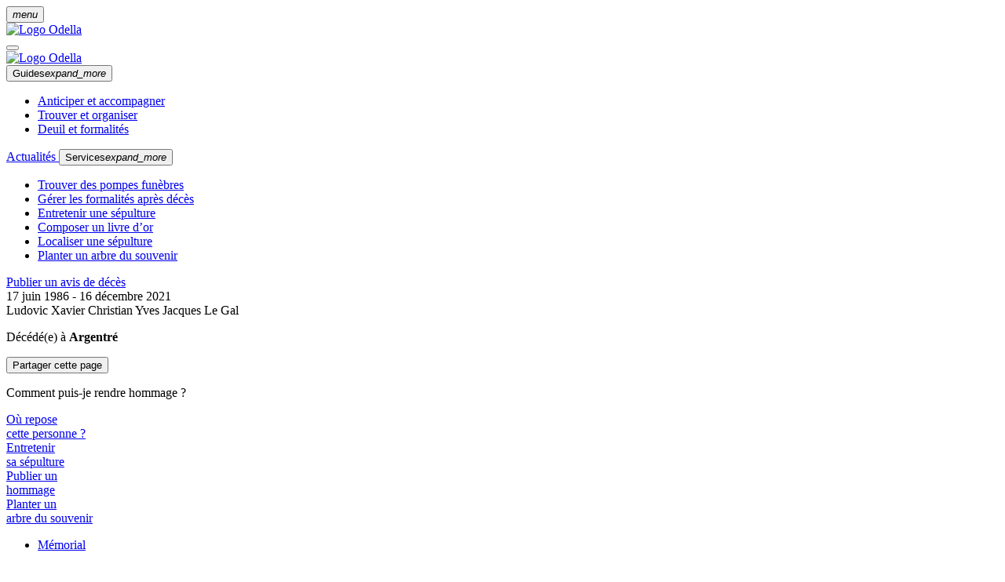

--- FILE ---
content_type: text/html; charset=UTF-8
request_url: https://www.odella.fr/avis-de-deces/le-gal-ludovic-xavier-christian-yves-jacques-2021-12-16-argentre-2759158/
body_size: 5960
content:
<!DOCTYPE html>
<html lang="fr">
    <head>
        <meta charset="UTF-8">
        <title>Avis de décès de mr Ludovic Xavier Christian Yves Jacques Le Gal - Odella.fr</title>
<meta name="description" content="Ludovic Xavier Christian Yves Jacques Le Gal, nous a quitté. Rendez-lui un dernier hommage et retrouvez toutes les informations liées à ses obsèques - Odella.fr" />

        <link rel="apple-touch-icon" sizes="57x57" href="/build/images/favicon/apple-icon-57x57.png">
        <link rel="apple-touch-icon" sizes="60x60" href="/build/images/favicon/apple-icon-60x60.png">
        <link rel="apple-touch-icon" sizes="72x72" href="/build/images/favicon/apple-icon-72x72.png">
        <link rel="apple-touch-icon" sizes="76x76" href="/build/images/favicon/apple-icon-76x76.png">
        <link rel="apple-touch-icon" sizes="114x114" href="/build/images/favicon/apple-icon-114x114.png">
        <link rel="apple-touch-icon" sizes="120x120" href="/build/images/favicon/apple-icon-120x120.png">
        <link rel="apple-touch-icon" sizes="144x144" href="/build/images/favicon/apple-icon-144x144.png">
        <link rel="apple-touch-icon" sizes="152x152" href="/build/images/favicon/apple-icon-152x152.png">
        <link rel="apple-touch-icon" sizes="180x180" href="/build/images/favicon/apple-icon-180x180.png">
        <link rel="icon" type="image/png" sizes="192x192"  href="/build/images/favicon/android-icon-192x192.png">
        <link rel="icon" type="image/png" sizes="32x32" href="/build/images/favicon/favicon-32x32.png">
        <link rel="icon" type="image/png" sizes="96x96" href="/build/images/favicon/favicon-96x96.png">
        <link rel="icon" type="image/png" sizes="16x16" href="/build/images/favicon/favicon-16x16.png">
        <meta name="msapplication-TileColor" content="#ffffff">
        <meta name="msapplication-TileImage" content="/build/images/favicon/ms-icon-144x144.png">
        <meta name="theme-color" content="#ffffff">
        <meta name="viewport" content="width=device-width, initial-scale=1">
        <link href="https://fonts.googleapis.com/css?family=Roboto:100,300,400,500,700,900" rel="stylesheet">
        <link rel="preload" href="/build/index.3fe0cee3.css" as="style">
        <link rel="stylesheet" href="/build/index.3fe0cee3.css">
            <link rel="stylesheet" href="/build/shareon.min.css">
    <link rel="stylesheet" href="/build/styles-slick.29d9f17d.css">
    <link rel="stylesheet" href="/build/styles-element-form.ce027e68.css">
            <!-- Google Tag Manager -->
<script type="text/javascript">
    (function(w,d,s,l,i){w[l]=w[l]||[];w[l].push({'gtm.start':
new Date().getTime(),event:'gtm.js'});var f=d.getElementsByTagName(s)[0],
j=d.createElement(s),dl=l!='dataLayer'?'&l='+l:'';j.async=true;j.src=
'https://www.googletagmanager.com/gtm.js?id='+i+dl;f.parentNode.insertBefore(j,f);
})(window,document,'script','dataLayer','GTM-M7R36FZ');
</script>
<!-- End Google Tag Manager -->
        </head>
    <body class="b2c-wrapper-show death-person-page">
            <!-- Google Tag Manager (noscript) -->
<noscript><iframe src="https://www.googletagmanager.com/ns.html?id=GTM-M7R36FZ"
                  height="0" width="0" style="display:none;visibility:hidden"></iframe></noscript>
<!-- End Google Tag Manager (noscript) -->
            <script id="flash-messages" type="application/json">
    []
</script>
            <div class="container-fluid">
        <div id="death-person" class="legacy-row" data-app="true">
            <div class="col-12 col-lg-4 p-0 z-index-max" id="personInfo">
                <div class="sticky-top-md">
                    <div class="menu-container">
                        <button class="btn btn-icon custom btn-menu" data-btn-toggle>
                            <i class="material-icons">menu</i>
                        </button>
                        <div class="logo-container mx-auto mb-md-2">
                            <a href="https://www.odella.fr/avis-de-deces/">
                                <img src="/build/images/logo_white.png" alt="Logo Odella">
                            </a>
                        </div>

                        <div class="menu-box p-3" data-menu-box>
                            <div class="menu-header">
                                <div class="d-flex align-items-center w-100">
                                    <button class="btn btn-icon custom btn-menu ms-2 pl-2 mt-4" data-btn-toggle>
                                        <i class="custom-icon icon-close size-l"></i>
                                    </button>
                                    <div class="logo-container mx-auto mb-md-2">
                                        <a href="https://www.odella.fr/avis-de-deces/">
                                            <img src="/build/images/logo_white.png" alt="Logo Odella">
                                        </a>
                                    </div>
                                </div>
                            </div>
                            <div class="menu-contents">
                                <div id="collapseMenuLink" class="collapse-menu-link">
                                    <button class="btn btn-link custom collapse-menu-link-item mb-2  collapsed" data-bs-toggle="collapse" data-bs-target="#collapseOne"
                                            aria-expanded="true" aria-controls="collapseOne"
                                    >
                                        Guides<i class="material-icons">expand_more</i>
                                    </button>
                                    <div id="collapseOne" class="collapse"
                                         data-parent="#collapseMenuLink"
                                    >
                                        <ul class="list-link mb-3 mt-n2">
                                            <li>
                                                <a href="https://www.odella.fr/avant/">Anticiper et accompagner</a>
                                            </li>
                                            <li>
                                                <a href="https://www.odella.fr/pendant/">Trouver et organiser</a>
                                            </li>
                                            <li>
                                                <a href="https://www.odella.fr/apres/">Deuil et formalités</a>
                                            </li>
                                        </ul>
                                    </div>

                                    <a class="collapse-menu-link-item mb-2 d-inline-block pr-0" href="https://www.odella.fr//actualites/all/">
                                        Actualités
                                    </a>

                                    <button class="btn btn-link custom collapse-menu-link-item mb-2  collapsed" data-bs-toggle="collapse" data-bs-target="#collapseTwo"
                                            aria-expanded="false" aria-controls="collapseTwo"
                                    >
                                        Services<i class="material-icons">expand_more</i>
                                    </button>

                                    <div id="collapseTwo" class="collapse"
                                         data-parent="#collapseMenuLink">
                                        <ul class="list-link mb-3 mt-n2">
                                            <li>
                                                <a class="" href="https://www.odella.fr/pompes-funebres/">
                                                    <span class="">Trouver des pompes funèbres</span></a>
                                            </li>
                                            <li>
                                                <a class="" href="https://www.odella.fr/gerer-les-formalites-apres-deces/">
                                                    <span class="">Gérer les formalités après décès</span></a>
                                            </li>
                                            <li>
                                                <a class="" href="https://www.odella.fr/entretien-sepulture/">
                                                    <span class="">Entretenir une sépulture</span></a>
                                            </li>
                                            <li>
                                                <a class="" href="https://www.odella.fr/livre-dor/">
                                                    <span class="">Composer un livre d’or</span></a>
                                            </li>
                                            <li>
                                                <a class="" href="https://www.odella.fr/recherche-d-une-personne-decedee/">
                                                    <span class="">Localiser une sépulture</span></a>
                                            </li>
                                            <li>
                                                <a class="" href="https://www.odella.fr/planter-un-arbre-du-souvenir/">
                                                    <span class="">Planter un arbre du souvenir</span></a>
                                            </li>
                                        </ul>
                                    </div>
                                </div>
                                <div class="centered">
                                    <a href="https://www.odella.fr/publication/" class="mdc-button-custom mdc-button mdc-button--green">Publier un avis de décès</a>
                                </div>
                            </div>
                        </div>
                    </div>
                    <section class="person-description-container">
                                                    <div class="avatar mb-3 empty"></div>
                                                                        <div class="date-box mdc-typography--headline5 mb-2 mb-sm-3 pt-2 font-weight-bold">
                            17 juin 1986 - 16 décembre 2021
                        </div>
                        <div class="name-box mdc-typography--headline3">
                            Ludovic Xavier Christian Yves Jacques Le Gal
                        </div>
                                                <div class="name-box mdc-typography--body2 mb-3">
                            <p>Décédé(e) à <b>Argentré</b></p>
                        </div>
                        <div class="sharon-box media-xs">
                            <div class="dropdown sharon-dropdown">
                <button type="button" class="btn btn-light custom btn-sm text-nowrap sharon-btn" data-bs-toggle="dropdown" aria-haspopup="true" aria-expanded="false">
                <i class="custom-icon icon-share-hover"></i>
              <span class="sharon-btn-label">Partager cette page</span>
            </button>
        
    <div class="dropdown-menu">
        <div class="shareon p-1" data-url="https://www.odella.fr/avis-de-deces/le-gal-ludovic-xavier-christian-yves-jacques-2021-12-16-argentre-2759158/">
            <a class="facebook" data-title="Ludovic Xavier Christian Yves Jacques Le Gal"></a>
            <a class="twitter" data-title="Ludovic Xavier Christian Yves Jacques Le Gal"></a>
            <a class="linkedin" data-title="Ludovic Xavier Christian Yves Jacques Le Gal"></a>
            <a class="whatsapp" data-title="Ludovic Xavier Christian Yves Jacques Le Gal"></a>
            <a class="telegram" data-title="Ludovic Xavier Christian Yves Jacques Le Gal"></a>
        </div>
    </div>
</div>
                            <subscription :person-id="2759158"></subscription>
                        </div>
                    </section>
                    <div class="service-card">
                        <div class="service-card--header">
                            <p>
                                Comment puis-je rendre hommage ?
                            </p>
                        </div>
                        <div class="service-card--body">
                            <div class="service-card--section">
                                <a href="https://www.odella.fr/recherche-d-une-personne-decedee/" class="service-card--section-link" rel="nofollow" target="_blank">
                                    <span class="service-card--section-link-icon type-2">
                                        <i class="custom-icon icon-burial"></i>
                                    </span>
                                    <span>
                                        Où repose <br>
                                        cette personne ?
                                    </span>
                                </a>
                            </div>
                            <div class="service-card--section">
                                <a href="https://www.odella.fr/entretien-sepulture/" class="service-card--section-link" rel="nofollow" target="_blank">
                                    <span class="service-card--section-link-icon type-2">
                                        <i class="custom-icon icon-flowers"></i>
                                    </span>
                                    <span>
                                        Entretenir <br>
                                        sa sépulture
                                    </span>
                                </a>
                            </div>
                            <div class="service-card--section">
                                <a href="https://www.odella.fr/publication/hommage/?personId=2759158" class="service-card--section-link" rel="nofollow" target="_blank">
                                    <span class="service-card--section-link-icon type-1">
                                          <i class="custom-icon icon-succession"></i>
                                      </span>
                                    <span>
                                          Publier un <br>
                                          hommage
                                      </span>
                                </a>
                            </div>
                            <div class="service-card--section">
                                <a href="https://www.odella.fr/planter-un-arbre-du-souvenir/" class="service-card--section-link" rel="nofollow" target="_blank">
                                    <span class="service-card--section-link-icon type-1">
                                        <i class="custom-icon icon-tree"></i>
                                    </span>
                                    <span>
                                        Planter un <br> arbre du souvenir
                                    </span>
                                </a>
                            </div>

                        </div>
                    </div>
                </div>
            </div>
            <div class="col-12 col-lg-8 p-0 z-index-0">
                <div id="subscriptionModal"></div>
                <section id="death-person-content" class="section-content bg-linear p-0">
                    <div class="bg-container">
                                                    <header class="d-flex flex-column flex-lg-row justify-content-between align-items-center sticky-top mx--n-40 mt-n5 pb-2 px-5 bg--violet-grad">
                                <ul class="nav nav-tabs custom">
                                                                        <li class="nav-item">
                                        <a class="nav-link active" data-nav-link href="#section-memorial">Mémorial</a>
                                    </li>
                                                                    </ul>
                                <div class="sharon-box media-md">
                                    <div class="dropdown sharon-dropdown">
                <button type="button" class="btn btn-light custom btn-sm text-nowrap sharon-btn" data-bs-toggle="dropdown" aria-haspopup="true" aria-expanded="false">
                <i class="custom-icon icon-share-hover"></i>
              <span class="sharon-btn-label">Partager cette page</span>
            </button>
        
    <div class="dropdown-menu">
        <div class="shareon p-1" data-url="https://www.odella.fr/avis-de-deces/le-gal-ludovic-xavier-christian-yves-jacques-2021-12-16-argentre-2759158/">
            <a class="facebook" data-title="Ludovic Xavier Christian Yves Jacques Le Gal"></a>
            <a class="twitter" data-title="Ludovic Xavier Christian Yves Jacques Le Gal"></a>
            <a class="linkedin" data-title="Ludovic Xavier Christian Yves Jacques Le Gal"></a>
            <a class="whatsapp" data-title="Ludovic Xavier Christian Yves Jacques Le Gal"></a>
            <a class="telegram" data-title="Ludovic Xavier Christian Yves Jacques Le Gal"></a>
        </div>
    </div>
</div>
                                    <subscription :person-id="2759158"></subscription>
                                </div>
                            </header>
                                                        <div class="content mt-4 mb-5 pt-3 position-relative" data-content-anchor id="section-memorial">
    <div class="card-masonry__send mb-3 d-md-none">
        <div class="">
            <img src="/build/images/bougie.png" alt="bougie">
        </div>
        <p class="mb-3 font--regular"><b>0 message(s)</b> de condoléances ont été laissé depuis
            le 16 décembre 2021</p>
    </div>
    <div class="share-thought-box d-md-none mb-2 z-index-1">
        <span class="box-shadow-btn">
        <a href="/avis-de-deces/new-memorial/2759158" class="btn btn-green rounded custom block" rel="nofollow">Laisser une
            pensée</a>
        </span>
    </div>

    <div class="masonry">
        <div class="masonry-item d-none d-md-inline-block">
            <div class="card-masonry__send mb-3">
                <div class="">
                    <img src="/build/images/bougie.png" alt="bougie">
                </div>
                <p class="mb-3 font--regular"><b>0 message(s)</b> de condoléances ont été laissé depuis le 16 décembre 2021</p>
                <a href="/avis-de-deces/new-memorial/2759158" class="btn btn-green rounded custom block mb-2" rel="nofollow">Laisser une pensée</a>
            </div>
        </div>

        
        <div class="masonry-item">
    <div class="card-masonry">
        <div class="card-body">
            <div class="centered my-3 pt-2 pb-1">
                <img src="/build/images/bouquet.jpg" alt="bouquet">
            </div>
            <p class="mb-2 pb-1">Nous prenons part à votre peine dans ce moment douloureux. Sincères condoléances à la famille. </p>
            <p class="mdc-typography--body2 font-weight-bold">Odella</p>
        </div>
    </div>
</div>
<div class="masonry-item">
    <div class="card-masonry disabled">
        <div class="card-body disabled">
            <div class="centered my-3 pt-2 pb-1">
                Exemples de message de condoléances
            </div>
            <p class="mb-2 pb-1">Nous sommes de tout cœur avec vous dans ce moment difficile.</p>
            <p class="mdc-typography--body2 font-weight-bold">Prénom Nom</p>
            <p class="mdc-typography--subtitle1">{Date de publication du message} | {Relation}</p>
        </div>
    </div>
</div>
<div class="masonry-item">
    <div class="card-masonry disabled">
        <div class="card-body ">
            <div class="centered my-3 pt-2 pb-1">
                Exemples de message de condoléances
            </div>
            <p class="mb-2 pb-1">Nous ne t’oublierons jamais, tu seras toujours dans nos pensées.</p>
            <p class="mdc-typography--body2 font-weight-bold">Prénom Nom</p>
            <p class="mdc-typography--subtitle1">{Date de publication du message}</p>
        </div>
    </div>
</div>
<div class="masonry-item">
    <div class="card-masonry disabled">
        <div class="card-body">
            <div class="centered my-3 pt-2 pb-1">
                Exemples de message de condoléances
            </div>
            <p class="mb-2 pb-1">C’est avec une grande émotion que nous avons appris cette triste nouvelle. Nos pensées sont avec vous. </p>
            <p class="mdc-typography--body2 font-weight-bold">Prénom Nom</p>
            <p class="mdc-typography--subtitle1">{Date de publication du message}</p>
        </div>
    </div>
</div>
<div class="masonry-item">
    <div class="card-masonry disabled">
        <div class="card-body">
            <div class="centered my-3 pt-2 pb-1">
                Exemples de message de condoléances
            </div>
            <p class="mb-2 pb-1">Nous partageons votre peine et vous assurons de nos sentiments les plus affectueux.</p>
            <p class="mdc-typography--body2 font-weight-bold">Prénom Nom</p>
            <p class="mdc-typography--subtitle1">{Date de publication du message} | {Relation}</p>
        </div>
    </div>
</div>
<div class="masonry-item">
    <div class="card-masonry disabled">
        <div class="card-body">
            <div class="centered my-3 pt-2 pb-1">
                Exemples de message de condoléances
            </div>
            <p class="mb-2 pb-1">Ton souvenir sera toujours présent et restera à jamais gravé dans nos cœurs.</p>
            <p class="mdc-typography--body2 font-weight-bold">Prénom Nom</p>
            <p class="mdc-typography--subtitle1">{Date de publication du message}</p>
        </div>
    </div>
</div>    </div>
</div>

                                                                        </div>
                </section>
            </div>
        </div>
    </div>

            <footer class="b2c-footer">
            <div class="breadcrumb-container">
            <div class="container py-0">
                <div class="row">
                    <div class="col-12">
                                        <ul class="breadcrumb">
                    <li class="breadcrumb-item">
                        <a href="https://www.odella.fr/">Accueil</a>
                    </li>
                    <li class="breadcrumb-item">
                        <a href="/avis-de-deces/">Avis de décès</a>
                    </li>
                                            <li class="breadcrumb-item">
                            <a href="/avis-de-deces/mayenne-53/"> Mayenne (53)</a>
                        </li>
                        <li class="breadcrumb-item">
                            <a href="/avis-de-deces/mayenne-53/argentre-53210/">Argentré (53)</a>
                        </li>
                                        <li class="breadcrumb-item active">
                        Ludovic Xavier Christian Yves Jacques Le Gal
                    </li>
                </ul>
                                </div>
                </div>
            </div>
        </div>
        <div class="content">
        <div class="container py-0">
            <div class="row mt-3">
                <div class="col-12 col-md-3 pb-0 d-flex justify-content-center justify-content-md-start">
                    <div class="logo-container">
                        <img src="/build/images/logo_odella-dark.svg" class="mx-auto" alt="">
                    </div>
                </div>
                <div class="col-12 col-md-9 pb-0">
                    <div class="row text-center text-md-start">
                        <div class="col-12 col-md-4">
                            <div class="link-container">
                                <p class="font--bold">Notre société</p>
                                <a href="https://www.odella.fr/mentions-legales/">Mentions légales</a>
                                <a href="https://www.odella.fr/charte-cookies/">Charte-cookies</a>
                                <a href="https://www.odella.fr/conditions-generales-dutilisation/">Conditions générales d’utilisation</a>
                                <a href="https://www.odella.fr/politique-de-confidentialite/">Politique de confidentialité</a>
                                <a href="https://www.odella.fr/charte-de-moderation/">Charte de modération</a>
                            </div>
                        </div>
                        <div class="col-12 col-md-4">
                            <div class="link-container">
                                <p class="font--bold">Accès rapide</p>
                                <a href="https://www.odella.fr/actualites/">Actualités</a>
                                <a href="https://www.odella.fr/avant/">Anticiper et accompagner</a>
                                <a href="https://www.odella.fr/pendant/">Trouver et organiser</a>
                                <a href="https://www.odella.fr/apres/">Deuil et formalités</a>
                                <a href="https://www.odella.fr/avis-de-deces/archive/">Archive des avis</a>
                                 <a href="https://www.odella.fr/pompes-funebres/departements/">Pompes funèbres par département</a>
                            </div>
                        </div>
                        <div class="col-12 col-md-4">
                            <div class="link-container">
                                <p class="font--bold">Contacts</p>
                                <a href="mailto:contact@odella.fr">Nous contacter</a>
                                <a href="https://www.odella.fr/partenaires/">Partenaires</a>
                                <a href="https://privacyportal-eu.onetrust.com/webform/db3cf2f9-09f6-47ab-b58f-c5e38cd9dd46/7cfc263b-ebbd-4193-93c8-ee22a6e3206a">Exercer vos droits RGPD</a>
                                <a href="javascript:Didomi.preferences.show()">Gérer mes consentements</a>
                            </div>
                        </div>
                    </div>
                </div>
            </div>
            <div class="row mb-3 flex-column-reverse flex-md-row">
                <div class="col-12 col-md-5 pt-0 d-flex align-items-center justify-content-center justify-content-md-start">
                    <p class="font-size--14 color--black mb-0">© Copyright 2026. Tous droits réservés</p>
                </div>
                <div class="col-12 col-md-3 pt-0">
                    <div class="d-flex align-items-center justify-content-center justify-content-md-start h-100">
                        <span class="font-size--14 color--black">Service proposé par</span>
                        <div class="lelp-logo-container ms-3">
                            <img src="/build/images/lelp-services.svg" class="mx-auto" alt="Odella-logo">
                        </div>
                    </div>
                </div>
                <div class="col-12 col-md-2 pt-0 offset-0 offset-md-2 mt-4 mt-md-0">
                    <div class="social-container justify-content-center justify-content-md-end color--black">
                        <a href="https://www.linkedin.com/company/odella/" class="mdc-button-custom  material-icons no-ripple size-unset p-0">
                            <span class="pb-2">
                                <svg width="18" height="16" viewBox="0 0 18 16" fill="none" xmlns="http://www.w3.org/2000/svg">
                                    <g id="Icon-rs-linkedin">
                                        <path id="Shape" d="M4.43332 15.9496H1.09999V5.28294H4.43332V15.9496ZM2.68332 3.94127C2.16594 3.98807 1.65273 3.81519 1.26912 3.46487C0.885521 3.11456 0.666884 2.6191 0.666656 2.0996C0.666656 1.57412 0.888211 1.07298 1.27683 0.71926C1.66544 0.365542 2.18515 0.192007 2.70832 0.241271C3.41119 0.174483 4.09119 0.511763 4.46334 1.11175C4.83549 1.71174 4.83549 2.4708 4.46334 3.07079C4.09119 3.67078 3.41119 4.00806 2.70832 3.94127H2.68332ZM17.775 15.9413H13.9917V10.4246C13.9917 8.98294 13.4 7.99127 12.1 7.99127C11.2784 7.99266 10.55 8.5197 10.2917 9.29961C10.2172 9.57072 10.189 9.85245 10.2083 10.1329V15.9079H6.46666C6.46666 15.9079 6.51666 6.12461 6.46666 5.24127H10.2083V6.90794C10.4333 6.1746 11.625 5.13294 13.5417 5.13294C15.9083 5.13294 17.775 6.66627 17.775 9.9746V15.9413Z" fill="black"/>
                                    </g>
                                </svg>
                            </span>
                        </a>
                        <a href="https://www.facebook.com/odella.fr/" class="mdc-button-custom  material-icons no-ripple size-unset p-0">
                            <span class="pb-2">
                                <svg width="17" height="16" viewBox="0 0 17 16" fill="none" xmlns="http://www.w3.org/2000/svg">
                                    <g id="Icon-rs-fb">
                                        <path id="Path" d="M15.5 0.0664062H1.33333C0.916667 0.0664062 0.5 0.483073 0.5 0.89974V15.0664C0.5 15.5664 0.916667 15.8997 1.33333 15.8997H8.83333V10.0664H6.33333V7.56641H8.83333V5.64974C8.83333 3.56641 10.0833 2.48307 11.9167 2.48307C12.75 2.48307 13.5 2.56641 13.75 2.56641V4.73307H12.5C11.5 4.73307 11.3333 5.23307 11.3333 5.89974V7.56641H13.6667L13.3333 10.0664H11.3333V15.8997H15.5C16 15.8997 16.3333 15.4831 16.3333 15.0664V0.89974C16.3333 0.483073 15.9167 0.0664062 15.5 0.0664062Z" fill="black"/>
                                    </g>
                                </svg>
                            </span>
                        </a>
                        <a href="https://twitter.com/odella_fr" class="mdc-button-custom  material-icons no-ripple size-unset p-0">
                            <span class="pb-2">
                                <svg width="16" height="14" viewBox="0 0 16 14" fill="none" xmlns="http://www.w3.org/2000/svg">
                                    <g id="Icon-rs-twitter">
                                        <path id="Path" d="M15.5 2.2573C14.9697 2.48596 14.3637 2.71462 13.7576 2.79084C14.3637 2.33352 14.8182 1.72376 15.0454 0.961569C14.4394 1.34267 13.8333 1.57133 13.1515 1.72376C12.6213 1.11401 11.7879 0.73291 10.9546 0.73291C9.28792 0.73291 7.92424 2.10486 7.92424 3.85791C7.92424 4.08657 7.92424 4.31523 8 4.54388C5.5 4.39144 3.22727 3.17194 1.71212 1.26645C1.40909 1.79999 1.25758 2.33352 1.25758 2.94328C1.25758 4.01035 1.86363 5.0012 2.62121 5.53474C2.09091 5.53474 1.63637 5.3823 1.25758 5.15364C1.25758 5.15364 1.25758 5.15364 1.25758 5.22986C1.25758 6.75425 2.31818 8.04998 3.68182 8.27864C3.45454 8.35486 3.15152 8.35486 2.84848 8.35486C2.62121 8.35486 2.46969 8.35486 2.24242 8.27864C2.62121 9.49816 3.75758 10.4128 5.04545 10.489C3.98485 11.3274 2.69697 11.861 1.25758 11.861C1.0303 11.861 0.803032 11.861 0.5 11.7847C1.86363 12.6994 3.45454 13.2329 5.12121 13.2329C10.7273 13.2329 13.7576 8.43109 13.7576 4.31523C13.7576 4.16279 13.7576 4.01035 13.7576 3.93413C14.5909 3.40059 15.0454 2.86706 15.5 2.2573Z" fill="black"/>
                                    </g>
                                </svg>
                            </span>

                        </a>
                    </div>
                </div>
            </div>
        </div>
    </div>
</footer>
    
        <script>window["__odella_config"] = {"timezone":"Europe\/Paris","xrefs":{"newspaperOdella":"baff2fe5eb3c448380b611dbca21f54f","adTypeAvisDeDeces":"588aa73f928841d3aa2f32abccca441c","adTypeAvisDeMesse":"d0994f0c63724cdb840488172df2a5c8","adTypeRemerciement":"598003fa3485445895b9b353668ac387","adTypeHommage":"f1795d3162a64f6b9f8f92a2292d7777","adTypeAnniversaireDeDeces":"1a0d67cb3c2d40398fc386e913be4a9e"}}</script>
        <script defer src="/bundles/fosjsrouting/js/router.min.js"></script>
        <script defer src="/js/routing?callback=fos.Router.setData"></script>
        <script defer src="/bundles/bazingajstranslation/js/translator.min.js"></script>
        <script defer src="https://www.odella.fr/translations"></script>
        <script defer src="/build/material/material.min.js"></script>
        <script defer src="/build/common.dbf5e75c.js"></script>
        <script defer src="/build/runtime.725dd7e0.js"></script>
            
    <script defer src="/build/bootstrap/jquery.slim.min.js"></script>
    <script defer src="/build/bootstrap/bootstrap.bundle.min.js"></script>
    <script defer src="/build/avis-de-deces.1b355737.js"></script>
        <script defer src="/build/social-share-initialize.7ee6b291.js"></script>
    <script defer src="/build/hommage-carousel.e38d07be.js"></script>
    <script defer src="/build/subscription.23685fe0.js"></script>
    </body>
</html>
